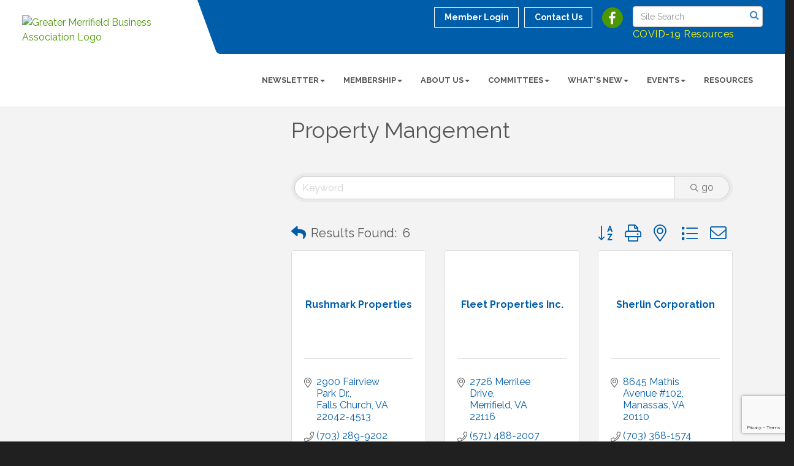

--- FILE ---
content_type: text/html; charset=utf-8
request_url: https://www.google.com/recaptcha/enterprise/anchor?ar=1&k=6LfI_T8rAAAAAMkWHrLP_GfSf3tLy9tKa839wcWa&co=aHR0cHM6Ly93d3cuZ3JlYXRlcm1lcnJpZmllbGQub3JnOjQ0Mw..&hl=en&v=PoyoqOPhxBO7pBk68S4YbpHZ&size=invisible&anchor-ms=20000&execute-ms=30000&cb=v36zgyt755yw
body_size: 48763
content:
<!DOCTYPE HTML><html dir="ltr" lang="en"><head><meta http-equiv="Content-Type" content="text/html; charset=UTF-8">
<meta http-equiv="X-UA-Compatible" content="IE=edge">
<title>reCAPTCHA</title>
<style type="text/css">
/* cyrillic-ext */
@font-face {
  font-family: 'Roboto';
  font-style: normal;
  font-weight: 400;
  font-stretch: 100%;
  src: url(//fonts.gstatic.com/s/roboto/v48/KFO7CnqEu92Fr1ME7kSn66aGLdTylUAMa3GUBHMdazTgWw.woff2) format('woff2');
  unicode-range: U+0460-052F, U+1C80-1C8A, U+20B4, U+2DE0-2DFF, U+A640-A69F, U+FE2E-FE2F;
}
/* cyrillic */
@font-face {
  font-family: 'Roboto';
  font-style: normal;
  font-weight: 400;
  font-stretch: 100%;
  src: url(//fonts.gstatic.com/s/roboto/v48/KFO7CnqEu92Fr1ME7kSn66aGLdTylUAMa3iUBHMdazTgWw.woff2) format('woff2');
  unicode-range: U+0301, U+0400-045F, U+0490-0491, U+04B0-04B1, U+2116;
}
/* greek-ext */
@font-face {
  font-family: 'Roboto';
  font-style: normal;
  font-weight: 400;
  font-stretch: 100%;
  src: url(//fonts.gstatic.com/s/roboto/v48/KFO7CnqEu92Fr1ME7kSn66aGLdTylUAMa3CUBHMdazTgWw.woff2) format('woff2');
  unicode-range: U+1F00-1FFF;
}
/* greek */
@font-face {
  font-family: 'Roboto';
  font-style: normal;
  font-weight: 400;
  font-stretch: 100%;
  src: url(//fonts.gstatic.com/s/roboto/v48/KFO7CnqEu92Fr1ME7kSn66aGLdTylUAMa3-UBHMdazTgWw.woff2) format('woff2');
  unicode-range: U+0370-0377, U+037A-037F, U+0384-038A, U+038C, U+038E-03A1, U+03A3-03FF;
}
/* math */
@font-face {
  font-family: 'Roboto';
  font-style: normal;
  font-weight: 400;
  font-stretch: 100%;
  src: url(//fonts.gstatic.com/s/roboto/v48/KFO7CnqEu92Fr1ME7kSn66aGLdTylUAMawCUBHMdazTgWw.woff2) format('woff2');
  unicode-range: U+0302-0303, U+0305, U+0307-0308, U+0310, U+0312, U+0315, U+031A, U+0326-0327, U+032C, U+032F-0330, U+0332-0333, U+0338, U+033A, U+0346, U+034D, U+0391-03A1, U+03A3-03A9, U+03B1-03C9, U+03D1, U+03D5-03D6, U+03F0-03F1, U+03F4-03F5, U+2016-2017, U+2034-2038, U+203C, U+2040, U+2043, U+2047, U+2050, U+2057, U+205F, U+2070-2071, U+2074-208E, U+2090-209C, U+20D0-20DC, U+20E1, U+20E5-20EF, U+2100-2112, U+2114-2115, U+2117-2121, U+2123-214F, U+2190, U+2192, U+2194-21AE, U+21B0-21E5, U+21F1-21F2, U+21F4-2211, U+2213-2214, U+2216-22FF, U+2308-230B, U+2310, U+2319, U+231C-2321, U+2336-237A, U+237C, U+2395, U+239B-23B7, U+23D0, U+23DC-23E1, U+2474-2475, U+25AF, U+25B3, U+25B7, U+25BD, U+25C1, U+25CA, U+25CC, U+25FB, U+266D-266F, U+27C0-27FF, U+2900-2AFF, U+2B0E-2B11, U+2B30-2B4C, U+2BFE, U+3030, U+FF5B, U+FF5D, U+1D400-1D7FF, U+1EE00-1EEFF;
}
/* symbols */
@font-face {
  font-family: 'Roboto';
  font-style: normal;
  font-weight: 400;
  font-stretch: 100%;
  src: url(//fonts.gstatic.com/s/roboto/v48/KFO7CnqEu92Fr1ME7kSn66aGLdTylUAMaxKUBHMdazTgWw.woff2) format('woff2');
  unicode-range: U+0001-000C, U+000E-001F, U+007F-009F, U+20DD-20E0, U+20E2-20E4, U+2150-218F, U+2190, U+2192, U+2194-2199, U+21AF, U+21E6-21F0, U+21F3, U+2218-2219, U+2299, U+22C4-22C6, U+2300-243F, U+2440-244A, U+2460-24FF, U+25A0-27BF, U+2800-28FF, U+2921-2922, U+2981, U+29BF, U+29EB, U+2B00-2BFF, U+4DC0-4DFF, U+FFF9-FFFB, U+10140-1018E, U+10190-1019C, U+101A0, U+101D0-101FD, U+102E0-102FB, U+10E60-10E7E, U+1D2C0-1D2D3, U+1D2E0-1D37F, U+1F000-1F0FF, U+1F100-1F1AD, U+1F1E6-1F1FF, U+1F30D-1F30F, U+1F315, U+1F31C, U+1F31E, U+1F320-1F32C, U+1F336, U+1F378, U+1F37D, U+1F382, U+1F393-1F39F, U+1F3A7-1F3A8, U+1F3AC-1F3AF, U+1F3C2, U+1F3C4-1F3C6, U+1F3CA-1F3CE, U+1F3D4-1F3E0, U+1F3ED, U+1F3F1-1F3F3, U+1F3F5-1F3F7, U+1F408, U+1F415, U+1F41F, U+1F426, U+1F43F, U+1F441-1F442, U+1F444, U+1F446-1F449, U+1F44C-1F44E, U+1F453, U+1F46A, U+1F47D, U+1F4A3, U+1F4B0, U+1F4B3, U+1F4B9, U+1F4BB, U+1F4BF, U+1F4C8-1F4CB, U+1F4D6, U+1F4DA, U+1F4DF, U+1F4E3-1F4E6, U+1F4EA-1F4ED, U+1F4F7, U+1F4F9-1F4FB, U+1F4FD-1F4FE, U+1F503, U+1F507-1F50B, U+1F50D, U+1F512-1F513, U+1F53E-1F54A, U+1F54F-1F5FA, U+1F610, U+1F650-1F67F, U+1F687, U+1F68D, U+1F691, U+1F694, U+1F698, U+1F6AD, U+1F6B2, U+1F6B9-1F6BA, U+1F6BC, U+1F6C6-1F6CF, U+1F6D3-1F6D7, U+1F6E0-1F6EA, U+1F6F0-1F6F3, U+1F6F7-1F6FC, U+1F700-1F7FF, U+1F800-1F80B, U+1F810-1F847, U+1F850-1F859, U+1F860-1F887, U+1F890-1F8AD, U+1F8B0-1F8BB, U+1F8C0-1F8C1, U+1F900-1F90B, U+1F93B, U+1F946, U+1F984, U+1F996, U+1F9E9, U+1FA00-1FA6F, U+1FA70-1FA7C, U+1FA80-1FA89, U+1FA8F-1FAC6, U+1FACE-1FADC, U+1FADF-1FAE9, U+1FAF0-1FAF8, U+1FB00-1FBFF;
}
/* vietnamese */
@font-face {
  font-family: 'Roboto';
  font-style: normal;
  font-weight: 400;
  font-stretch: 100%;
  src: url(//fonts.gstatic.com/s/roboto/v48/KFO7CnqEu92Fr1ME7kSn66aGLdTylUAMa3OUBHMdazTgWw.woff2) format('woff2');
  unicode-range: U+0102-0103, U+0110-0111, U+0128-0129, U+0168-0169, U+01A0-01A1, U+01AF-01B0, U+0300-0301, U+0303-0304, U+0308-0309, U+0323, U+0329, U+1EA0-1EF9, U+20AB;
}
/* latin-ext */
@font-face {
  font-family: 'Roboto';
  font-style: normal;
  font-weight: 400;
  font-stretch: 100%;
  src: url(//fonts.gstatic.com/s/roboto/v48/KFO7CnqEu92Fr1ME7kSn66aGLdTylUAMa3KUBHMdazTgWw.woff2) format('woff2');
  unicode-range: U+0100-02BA, U+02BD-02C5, U+02C7-02CC, U+02CE-02D7, U+02DD-02FF, U+0304, U+0308, U+0329, U+1D00-1DBF, U+1E00-1E9F, U+1EF2-1EFF, U+2020, U+20A0-20AB, U+20AD-20C0, U+2113, U+2C60-2C7F, U+A720-A7FF;
}
/* latin */
@font-face {
  font-family: 'Roboto';
  font-style: normal;
  font-weight: 400;
  font-stretch: 100%;
  src: url(//fonts.gstatic.com/s/roboto/v48/KFO7CnqEu92Fr1ME7kSn66aGLdTylUAMa3yUBHMdazQ.woff2) format('woff2');
  unicode-range: U+0000-00FF, U+0131, U+0152-0153, U+02BB-02BC, U+02C6, U+02DA, U+02DC, U+0304, U+0308, U+0329, U+2000-206F, U+20AC, U+2122, U+2191, U+2193, U+2212, U+2215, U+FEFF, U+FFFD;
}
/* cyrillic-ext */
@font-face {
  font-family: 'Roboto';
  font-style: normal;
  font-weight: 500;
  font-stretch: 100%;
  src: url(//fonts.gstatic.com/s/roboto/v48/KFO7CnqEu92Fr1ME7kSn66aGLdTylUAMa3GUBHMdazTgWw.woff2) format('woff2');
  unicode-range: U+0460-052F, U+1C80-1C8A, U+20B4, U+2DE0-2DFF, U+A640-A69F, U+FE2E-FE2F;
}
/* cyrillic */
@font-face {
  font-family: 'Roboto';
  font-style: normal;
  font-weight: 500;
  font-stretch: 100%;
  src: url(//fonts.gstatic.com/s/roboto/v48/KFO7CnqEu92Fr1ME7kSn66aGLdTylUAMa3iUBHMdazTgWw.woff2) format('woff2');
  unicode-range: U+0301, U+0400-045F, U+0490-0491, U+04B0-04B1, U+2116;
}
/* greek-ext */
@font-face {
  font-family: 'Roboto';
  font-style: normal;
  font-weight: 500;
  font-stretch: 100%;
  src: url(//fonts.gstatic.com/s/roboto/v48/KFO7CnqEu92Fr1ME7kSn66aGLdTylUAMa3CUBHMdazTgWw.woff2) format('woff2');
  unicode-range: U+1F00-1FFF;
}
/* greek */
@font-face {
  font-family: 'Roboto';
  font-style: normal;
  font-weight: 500;
  font-stretch: 100%;
  src: url(//fonts.gstatic.com/s/roboto/v48/KFO7CnqEu92Fr1ME7kSn66aGLdTylUAMa3-UBHMdazTgWw.woff2) format('woff2');
  unicode-range: U+0370-0377, U+037A-037F, U+0384-038A, U+038C, U+038E-03A1, U+03A3-03FF;
}
/* math */
@font-face {
  font-family: 'Roboto';
  font-style: normal;
  font-weight: 500;
  font-stretch: 100%;
  src: url(//fonts.gstatic.com/s/roboto/v48/KFO7CnqEu92Fr1ME7kSn66aGLdTylUAMawCUBHMdazTgWw.woff2) format('woff2');
  unicode-range: U+0302-0303, U+0305, U+0307-0308, U+0310, U+0312, U+0315, U+031A, U+0326-0327, U+032C, U+032F-0330, U+0332-0333, U+0338, U+033A, U+0346, U+034D, U+0391-03A1, U+03A3-03A9, U+03B1-03C9, U+03D1, U+03D5-03D6, U+03F0-03F1, U+03F4-03F5, U+2016-2017, U+2034-2038, U+203C, U+2040, U+2043, U+2047, U+2050, U+2057, U+205F, U+2070-2071, U+2074-208E, U+2090-209C, U+20D0-20DC, U+20E1, U+20E5-20EF, U+2100-2112, U+2114-2115, U+2117-2121, U+2123-214F, U+2190, U+2192, U+2194-21AE, U+21B0-21E5, U+21F1-21F2, U+21F4-2211, U+2213-2214, U+2216-22FF, U+2308-230B, U+2310, U+2319, U+231C-2321, U+2336-237A, U+237C, U+2395, U+239B-23B7, U+23D0, U+23DC-23E1, U+2474-2475, U+25AF, U+25B3, U+25B7, U+25BD, U+25C1, U+25CA, U+25CC, U+25FB, U+266D-266F, U+27C0-27FF, U+2900-2AFF, U+2B0E-2B11, U+2B30-2B4C, U+2BFE, U+3030, U+FF5B, U+FF5D, U+1D400-1D7FF, U+1EE00-1EEFF;
}
/* symbols */
@font-face {
  font-family: 'Roboto';
  font-style: normal;
  font-weight: 500;
  font-stretch: 100%;
  src: url(//fonts.gstatic.com/s/roboto/v48/KFO7CnqEu92Fr1ME7kSn66aGLdTylUAMaxKUBHMdazTgWw.woff2) format('woff2');
  unicode-range: U+0001-000C, U+000E-001F, U+007F-009F, U+20DD-20E0, U+20E2-20E4, U+2150-218F, U+2190, U+2192, U+2194-2199, U+21AF, U+21E6-21F0, U+21F3, U+2218-2219, U+2299, U+22C4-22C6, U+2300-243F, U+2440-244A, U+2460-24FF, U+25A0-27BF, U+2800-28FF, U+2921-2922, U+2981, U+29BF, U+29EB, U+2B00-2BFF, U+4DC0-4DFF, U+FFF9-FFFB, U+10140-1018E, U+10190-1019C, U+101A0, U+101D0-101FD, U+102E0-102FB, U+10E60-10E7E, U+1D2C0-1D2D3, U+1D2E0-1D37F, U+1F000-1F0FF, U+1F100-1F1AD, U+1F1E6-1F1FF, U+1F30D-1F30F, U+1F315, U+1F31C, U+1F31E, U+1F320-1F32C, U+1F336, U+1F378, U+1F37D, U+1F382, U+1F393-1F39F, U+1F3A7-1F3A8, U+1F3AC-1F3AF, U+1F3C2, U+1F3C4-1F3C6, U+1F3CA-1F3CE, U+1F3D4-1F3E0, U+1F3ED, U+1F3F1-1F3F3, U+1F3F5-1F3F7, U+1F408, U+1F415, U+1F41F, U+1F426, U+1F43F, U+1F441-1F442, U+1F444, U+1F446-1F449, U+1F44C-1F44E, U+1F453, U+1F46A, U+1F47D, U+1F4A3, U+1F4B0, U+1F4B3, U+1F4B9, U+1F4BB, U+1F4BF, U+1F4C8-1F4CB, U+1F4D6, U+1F4DA, U+1F4DF, U+1F4E3-1F4E6, U+1F4EA-1F4ED, U+1F4F7, U+1F4F9-1F4FB, U+1F4FD-1F4FE, U+1F503, U+1F507-1F50B, U+1F50D, U+1F512-1F513, U+1F53E-1F54A, U+1F54F-1F5FA, U+1F610, U+1F650-1F67F, U+1F687, U+1F68D, U+1F691, U+1F694, U+1F698, U+1F6AD, U+1F6B2, U+1F6B9-1F6BA, U+1F6BC, U+1F6C6-1F6CF, U+1F6D3-1F6D7, U+1F6E0-1F6EA, U+1F6F0-1F6F3, U+1F6F7-1F6FC, U+1F700-1F7FF, U+1F800-1F80B, U+1F810-1F847, U+1F850-1F859, U+1F860-1F887, U+1F890-1F8AD, U+1F8B0-1F8BB, U+1F8C0-1F8C1, U+1F900-1F90B, U+1F93B, U+1F946, U+1F984, U+1F996, U+1F9E9, U+1FA00-1FA6F, U+1FA70-1FA7C, U+1FA80-1FA89, U+1FA8F-1FAC6, U+1FACE-1FADC, U+1FADF-1FAE9, U+1FAF0-1FAF8, U+1FB00-1FBFF;
}
/* vietnamese */
@font-face {
  font-family: 'Roboto';
  font-style: normal;
  font-weight: 500;
  font-stretch: 100%;
  src: url(//fonts.gstatic.com/s/roboto/v48/KFO7CnqEu92Fr1ME7kSn66aGLdTylUAMa3OUBHMdazTgWw.woff2) format('woff2');
  unicode-range: U+0102-0103, U+0110-0111, U+0128-0129, U+0168-0169, U+01A0-01A1, U+01AF-01B0, U+0300-0301, U+0303-0304, U+0308-0309, U+0323, U+0329, U+1EA0-1EF9, U+20AB;
}
/* latin-ext */
@font-face {
  font-family: 'Roboto';
  font-style: normal;
  font-weight: 500;
  font-stretch: 100%;
  src: url(//fonts.gstatic.com/s/roboto/v48/KFO7CnqEu92Fr1ME7kSn66aGLdTylUAMa3KUBHMdazTgWw.woff2) format('woff2');
  unicode-range: U+0100-02BA, U+02BD-02C5, U+02C7-02CC, U+02CE-02D7, U+02DD-02FF, U+0304, U+0308, U+0329, U+1D00-1DBF, U+1E00-1E9F, U+1EF2-1EFF, U+2020, U+20A0-20AB, U+20AD-20C0, U+2113, U+2C60-2C7F, U+A720-A7FF;
}
/* latin */
@font-face {
  font-family: 'Roboto';
  font-style: normal;
  font-weight: 500;
  font-stretch: 100%;
  src: url(//fonts.gstatic.com/s/roboto/v48/KFO7CnqEu92Fr1ME7kSn66aGLdTylUAMa3yUBHMdazQ.woff2) format('woff2');
  unicode-range: U+0000-00FF, U+0131, U+0152-0153, U+02BB-02BC, U+02C6, U+02DA, U+02DC, U+0304, U+0308, U+0329, U+2000-206F, U+20AC, U+2122, U+2191, U+2193, U+2212, U+2215, U+FEFF, U+FFFD;
}
/* cyrillic-ext */
@font-face {
  font-family: 'Roboto';
  font-style: normal;
  font-weight: 900;
  font-stretch: 100%;
  src: url(//fonts.gstatic.com/s/roboto/v48/KFO7CnqEu92Fr1ME7kSn66aGLdTylUAMa3GUBHMdazTgWw.woff2) format('woff2');
  unicode-range: U+0460-052F, U+1C80-1C8A, U+20B4, U+2DE0-2DFF, U+A640-A69F, U+FE2E-FE2F;
}
/* cyrillic */
@font-face {
  font-family: 'Roboto';
  font-style: normal;
  font-weight: 900;
  font-stretch: 100%;
  src: url(//fonts.gstatic.com/s/roboto/v48/KFO7CnqEu92Fr1ME7kSn66aGLdTylUAMa3iUBHMdazTgWw.woff2) format('woff2');
  unicode-range: U+0301, U+0400-045F, U+0490-0491, U+04B0-04B1, U+2116;
}
/* greek-ext */
@font-face {
  font-family: 'Roboto';
  font-style: normal;
  font-weight: 900;
  font-stretch: 100%;
  src: url(//fonts.gstatic.com/s/roboto/v48/KFO7CnqEu92Fr1ME7kSn66aGLdTylUAMa3CUBHMdazTgWw.woff2) format('woff2');
  unicode-range: U+1F00-1FFF;
}
/* greek */
@font-face {
  font-family: 'Roboto';
  font-style: normal;
  font-weight: 900;
  font-stretch: 100%;
  src: url(//fonts.gstatic.com/s/roboto/v48/KFO7CnqEu92Fr1ME7kSn66aGLdTylUAMa3-UBHMdazTgWw.woff2) format('woff2');
  unicode-range: U+0370-0377, U+037A-037F, U+0384-038A, U+038C, U+038E-03A1, U+03A3-03FF;
}
/* math */
@font-face {
  font-family: 'Roboto';
  font-style: normal;
  font-weight: 900;
  font-stretch: 100%;
  src: url(//fonts.gstatic.com/s/roboto/v48/KFO7CnqEu92Fr1ME7kSn66aGLdTylUAMawCUBHMdazTgWw.woff2) format('woff2');
  unicode-range: U+0302-0303, U+0305, U+0307-0308, U+0310, U+0312, U+0315, U+031A, U+0326-0327, U+032C, U+032F-0330, U+0332-0333, U+0338, U+033A, U+0346, U+034D, U+0391-03A1, U+03A3-03A9, U+03B1-03C9, U+03D1, U+03D5-03D6, U+03F0-03F1, U+03F4-03F5, U+2016-2017, U+2034-2038, U+203C, U+2040, U+2043, U+2047, U+2050, U+2057, U+205F, U+2070-2071, U+2074-208E, U+2090-209C, U+20D0-20DC, U+20E1, U+20E5-20EF, U+2100-2112, U+2114-2115, U+2117-2121, U+2123-214F, U+2190, U+2192, U+2194-21AE, U+21B0-21E5, U+21F1-21F2, U+21F4-2211, U+2213-2214, U+2216-22FF, U+2308-230B, U+2310, U+2319, U+231C-2321, U+2336-237A, U+237C, U+2395, U+239B-23B7, U+23D0, U+23DC-23E1, U+2474-2475, U+25AF, U+25B3, U+25B7, U+25BD, U+25C1, U+25CA, U+25CC, U+25FB, U+266D-266F, U+27C0-27FF, U+2900-2AFF, U+2B0E-2B11, U+2B30-2B4C, U+2BFE, U+3030, U+FF5B, U+FF5D, U+1D400-1D7FF, U+1EE00-1EEFF;
}
/* symbols */
@font-face {
  font-family: 'Roboto';
  font-style: normal;
  font-weight: 900;
  font-stretch: 100%;
  src: url(//fonts.gstatic.com/s/roboto/v48/KFO7CnqEu92Fr1ME7kSn66aGLdTylUAMaxKUBHMdazTgWw.woff2) format('woff2');
  unicode-range: U+0001-000C, U+000E-001F, U+007F-009F, U+20DD-20E0, U+20E2-20E4, U+2150-218F, U+2190, U+2192, U+2194-2199, U+21AF, U+21E6-21F0, U+21F3, U+2218-2219, U+2299, U+22C4-22C6, U+2300-243F, U+2440-244A, U+2460-24FF, U+25A0-27BF, U+2800-28FF, U+2921-2922, U+2981, U+29BF, U+29EB, U+2B00-2BFF, U+4DC0-4DFF, U+FFF9-FFFB, U+10140-1018E, U+10190-1019C, U+101A0, U+101D0-101FD, U+102E0-102FB, U+10E60-10E7E, U+1D2C0-1D2D3, U+1D2E0-1D37F, U+1F000-1F0FF, U+1F100-1F1AD, U+1F1E6-1F1FF, U+1F30D-1F30F, U+1F315, U+1F31C, U+1F31E, U+1F320-1F32C, U+1F336, U+1F378, U+1F37D, U+1F382, U+1F393-1F39F, U+1F3A7-1F3A8, U+1F3AC-1F3AF, U+1F3C2, U+1F3C4-1F3C6, U+1F3CA-1F3CE, U+1F3D4-1F3E0, U+1F3ED, U+1F3F1-1F3F3, U+1F3F5-1F3F7, U+1F408, U+1F415, U+1F41F, U+1F426, U+1F43F, U+1F441-1F442, U+1F444, U+1F446-1F449, U+1F44C-1F44E, U+1F453, U+1F46A, U+1F47D, U+1F4A3, U+1F4B0, U+1F4B3, U+1F4B9, U+1F4BB, U+1F4BF, U+1F4C8-1F4CB, U+1F4D6, U+1F4DA, U+1F4DF, U+1F4E3-1F4E6, U+1F4EA-1F4ED, U+1F4F7, U+1F4F9-1F4FB, U+1F4FD-1F4FE, U+1F503, U+1F507-1F50B, U+1F50D, U+1F512-1F513, U+1F53E-1F54A, U+1F54F-1F5FA, U+1F610, U+1F650-1F67F, U+1F687, U+1F68D, U+1F691, U+1F694, U+1F698, U+1F6AD, U+1F6B2, U+1F6B9-1F6BA, U+1F6BC, U+1F6C6-1F6CF, U+1F6D3-1F6D7, U+1F6E0-1F6EA, U+1F6F0-1F6F3, U+1F6F7-1F6FC, U+1F700-1F7FF, U+1F800-1F80B, U+1F810-1F847, U+1F850-1F859, U+1F860-1F887, U+1F890-1F8AD, U+1F8B0-1F8BB, U+1F8C0-1F8C1, U+1F900-1F90B, U+1F93B, U+1F946, U+1F984, U+1F996, U+1F9E9, U+1FA00-1FA6F, U+1FA70-1FA7C, U+1FA80-1FA89, U+1FA8F-1FAC6, U+1FACE-1FADC, U+1FADF-1FAE9, U+1FAF0-1FAF8, U+1FB00-1FBFF;
}
/* vietnamese */
@font-face {
  font-family: 'Roboto';
  font-style: normal;
  font-weight: 900;
  font-stretch: 100%;
  src: url(//fonts.gstatic.com/s/roboto/v48/KFO7CnqEu92Fr1ME7kSn66aGLdTylUAMa3OUBHMdazTgWw.woff2) format('woff2');
  unicode-range: U+0102-0103, U+0110-0111, U+0128-0129, U+0168-0169, U+01A0-01A1, U+01AF-01B0, U+0300-0301, U+0303-0304, U+0308-0309, U+0323, U+0329, U+1EA0-1EF9, U+20AB;
}
/* latin-ext */
@font-face {
  font-family: 'Roboto';
  font-style: normal;
  font-weight: 900;
  font-stretch: 100%;
  src: url(//fonts.gstatic.com/s/roboto/v48/KFO7CnqEu92Fr1ME7kSn66aGLdTylUAMa3KUBHMdazTgWw.woff2) format('woff2');
  unicode-range: U+0100-02BA, U+02BD-02C5, U+02C7-02CC, U+02CE-02D7, U+02DD-02FF, U+0304, U+0308, U+0329, U+1D00-1DBF, U+1E00-1E9F, U+1EF2-1EFF, U+2020, U+20A0-20AB, U+20AD-20C0, U+2113, U+2C60-2C7F, U+A720-A7FF;
}
/* latin */
@font-face {
  font-family: 'Roboto';
  font-style: normal;
  font-weight: 900;
  font-stretch: 100%;
  src: url(//fonts.gstatic.com/s/roboto/v48/KFO7CnqEu92Fr1ME7kSn66aGLdTylUAMa3yUBHMdazQ.woff2) format('woff2');
  unicode-range: U+0000-00FF, U+0131, U+0152-0153, U+02BB-02BC, U+02C6, U+02DA, U+02DC, U+0304, U+0308, U+0329, U+2000-206F, U+20AC, U+2122, U+2191, U+2193, U+2212, U+2215, U+FEFF, U+FFFD;
}

</style>
<link rel="stylesheet" type="text/css" href="https://www.gstatic.com/recaptcha/releases/PoyoqOPhxBO7pBk68S4YbpHZ/styles__ltr.css">
<script nonce="u8VeWYnl21hggzLQQF0G5Q" type="text/javascript">window['__recaptcha_api'] = 'https://www.google.com/recaptcha/enterprise/';</script>
<script type="text/javascript" src="https://www.gstatic.com/recaptcha/releases/PoyoqOPhxBO7pBk68S4YbpHZ/recaptcha__en.js" nonce="u8VeWYnl21hggzLQQF0G5Q">
      
    </script></head>
<body><div id="rc-anchor-alert" class="rc-anchor-alert"></div>
<input type="hidden" id="recaptcha-token" value="[base64]">
<script type="text/javascript" nonce="u8VeWYnl21hggzLQQF0G5Q">
      recaptcha.anchor.Main.init("[\x22ainput\x22,[\x22bgdata\x22,\x22\x22,\[base64]/[base64]/MjU1Ong/[base64]/[base64]/[base64]/[base64]/[base64]/[base64]/[base64]/[base64]/[base64]/[base64]/[base64]/[base64]/[base64]/[base64]/[base64]\\u003d\x22,\[base64]\\u003d\x22,\x22w5AlEcOwL8ObZ8K/[base64]/w6DDosOJw5HCmVLDswXDucOkcMKdEhdmR0LDvg/Dl8KqOWdeRSBIL1zCgSt5QXkSw5fChsK5PsKeIjEJw6zDiUDDhwTCrcO0w7XCnykqdsOkwpAjSMKdSh3CmF7ClcKrwrhzwoDDuGnCqsKLVFMPw7XDvMO4b8OsIMO+wpLDrGfCqWAOUVzCrcOLwqrDo8KmJ2TDicOrwrPCg1pQd2vCrsOvFsKuPWfDlMOEHMOBEF/DlMONJsKdfwPDisKhL8OTw5YEw61WwofCk8OyF8Kcw7s4w5puWlHCusONRMKdwqDCucOywp1tw6/CtcO/dWQHwoPDicODwpFNw5nDicK9w5sRwoTCjWTDsnJGKBdjw5EGwr/CpF/[base64]/CmEZiw4TDpxHCgsKTFsKFw4FOHkMNKDtNwql4ZALDqcKNOcOmecKodsKkwpbDhcOYeFtTChHCgsOmUX/CiX/DnwAXw4JbCMOfwrFHw4rCjlRxw7HDlsK6wrZUAsKuwpnCk3XDrMK9w7Z+FjQFwobCocO6wrPClAI3WVQuKWPCk8K2wrHCqMO3wqdKw7Iaw4TChMOJw4Zsd0/[base64]/YMOZw7wYFsOjwocHNx3DtMK5d8Omw7vDosO6wrHCghHDvMOhw4B6AMO0fsO8ZCzCpTLCssKwOVTDvcOYZMKQBV/Dk8KIEC8Hw6XDpsK5HMOwF27CmnzDs8KawprDpHclZy0vwpI6wosDw77CmGjDhcK+wr/DoyoOUD9PwroKJCIUW2vCvcO7OMKQCRVTIhPDpMK6EmXDkMKqcW7DisO7ecOOwrsnwrQveC3CjsK0wqfClsOEw6/DiMOxw6zCuMOOwo3DhcOHDMOxWzjDuFrDhcOlb8Oawp47CjdRHwDDuww8K1DCgR0Lw5MUSHpsCMKiwrHDrsOOwoDCvHfDpFvChnVeacOjQ8Kaw5h/PWfCoX1/w51vw5PCjCJYwpPCvBjDp0ofaxnDhxjDuiVWw5Y1U8KrFMK2PlbDlMOWwqnCq8K0wpHDucO6P8KZT8O1wqdEwrDDq8KWwpYtwr/DoMKIDn7CpAwHwrnDpzjCh0XCssKGwpYcwojCukHCugt2G8Oyw6zCrsO8Ah7CmsOywpMrw7vCuxfCrMOcV8OdwojCg8KvwoIKIcKXEMOgw4/[base64]/w6vDhBDDqxNsw7o2w4zDmDkdwp0kw6HDiQvCsykJDmFdeR93wpLClcOeL8KtXj02Z8K9wqPCh8OOw4vCnsOmwpAlLyHDnmMiw54PXsOOwpHDnG/DjMK5w6Qrw5DCj8KtczrCtcKvw4zDrGckGUrCi8OjwplmBXtiecOSw5bDjcOWGHkWwpzCssO/w77CrcKrwp43K8O6esO8w78iw7bDvDlSE3sxGsOlGHnCmsO9T1N8w4XCk8KBw71wKzPCvQ7CucOXHMOgUSPCmT9Qw6YFNUfDosO/csKxMW5TaMK5EkduwoAZw7HCp8OxTDjCpnJqw4XDosOhwqwtwo/[base64]/DkDlGDMOOw4bCujpoTHDDhgPCpsKywqs9wqQ9LRJXZMKCwpdlw4dww49SKwsRRsK1wpN3w4PDosORF8OsdXxTVMOwYU4nIm3DhMODFsKWB8OLRMOewr/CmsOXw7cow6Esw73DjExOaWZawrbDlcKHwpZ1w70xeCsxw7fDmx3DqMOgRF/[base64]/[base64]/DtMOGNxlCdcK7RMKiw75gw7XDmMO6w7FOGAkTPFpdPsOmQMOqU8OlFz/DkAfDg3LDrQAPGhZ8wqhEFifDmlsqc8OXwpcKNcKqw7Bgw6g2w53CicOkwp7Dlx/ClFbDrhMow44pwoDCvsOlw4XDoRE/wo/DiknCtcKIw6YEw7jCmGPDrk1rcnFaGgjCmsKJw6pSwqnChDHDv8OdwpkRw43Di8OMFsKZNMOyMjrClQoxw6jCtcO7wpDDhcO0QsKpJSQ/wpBzAnTDmsOswqxqw7/DqnDDsEfDkcOPZMOJwoUYw7R0cE7Cj2PCm1QUaUTDr3nDsMKARGvDrWkhw4TDhsOvwqfDjVVMwr1tJFHCqRN1w6jDisOXOsO+WjMTVxrDpTnCusK6wqPCkMOvw47DmMOJwo4nw7LCgsOAATwGw44SwqfCtX7ClcOqw5gtG8Ojw6NqVsKWw499wrMTIF/CvsKXW8OaCsOtwrnCrcKJwohKYyICw6jDpDkbZljDn8OwAhFhwo3DvMK/wrY5EcOrKj5xHsKdXsONwpbClcKJLMKhwq3Di8KSQ8KgPcOyQQNdw4QIZ3o9XcORZXA1dEbCn8O9w6VKXTt3NcKOw73CnQ4BfUN6XMKPwoLDnMOowrLDssKWJMOEw5bDr8KtXljChsO/w6rDhsO1wpJcIMOAwqDCqDLDhDHCvcKHw6LChGTCtGsIJBtJwqsQcsO1OMObwp5Lw4wyw6rDnMOWwr50wrPDpEwaw60PacKGGh3DiQpawrdcwo95bzLDok4WwqwMSMOgwogeGMO9wqsUwrt3SMKBDyswesK6MMO5J0A2w60iVz/DrcKMVsKPw6HDs1/DrDLDksOCw7LDqARNb8Onw43CrMOeXsOSw6lbwqDDsMOZaMK5asO7w6LDncOeKGw4w7x4FMKiG8O2w47DucKgGBZLVsKGTcOSw6cwwpjDicOQBsKkUMK2B0fDkMKYw7Z+f8KLMRgzFsOgw4l0wqguUcOAPcOIwqBcwrEww7bDucOceTLDoMOGwrMtKQrCmsOeFsO/UXDCqFDCtMOAX3R5JMKIMcK6IGQuWsO7PMOCWcKYC8ObByYBBgENXMONDB4fOWTDvWk2wphwd1pjX8KvHlPCsQgAw41twr4Cb05Kwp3DgsOqczMrwr1Nwoh2w4DDtGTDu1nDmMOfXV/CkjjCvsOSG8O/wpMqbcK1XxbDm8KYw73DqmnDs3HDk2pLw7nCtETDqMOqQMOVSBxuEW3CrMKSwph7wrBAw5tKw57DmsKkacKwVsKAwrBUWSVyd8KhY1w4w7AFM2gpwp0PwopEVR0SIQNLwp3DkiTDmF7DicOowp4bw6vCvTDDisK+S1bDnWZwwr7CrBl9YS/DqzxTw7rDnm0hwofCl8Oaw6fDkCXCqRHCr1pfOxwyw5/[base64]/wpHDqyDCpsOVDD/DqE/[base64]/CiihUVsOCw5rDh8OCwoMEwq3Cv1XDisO4ScK9DAA5cWbClMOjw5jDsMKMworCrCTCh144wr8jdMKZwpnDjzLCisKxZsKEWSfDrcOTX1h0wpzDk8KsX2HCsj0Sw7DDmXsIDVNmAG1mwqdoQj5cw5LChQtKRULDgE3CtMOawo9Ew4/Do8OPMsOzwoALwovClTBqwqXDjGvCqRA/w6lWw4NSPsK+NcOfR8Kbw4h/[base64]/DqcOFTz8zwqY5wpTCusKNQ1gxGcOmwqMadMK/GXpww4rDvcKYwrxHV8Oye8Kuwqwuwq9ZbcO4w4kTwpbCgsOaOBnCrMOnw654wpQlw6vCncK9bnNlHsOfIcO1F2nDhzHDlMKcwoQfwoxDwrLCkE4oSFLCsMOuworDncK7w7nChTcpFmgmw4htw47CuFpXL0DCqnXDm8Omw5/DjBLClMO1BUrDicKnSTvDmMO9w4UpQcONw7rCkHDCosOPIsKjJ8OywoPDtBTCisKyfsKOwq3Dlg4Mw6tzaMOywq3Ds3wdwrc+wr/CoETDoQIPw4zCpknDnQocIMOzZzHCuyhbP8KDTFcSGMOdDsOBdlTCvyvDg8KAT0prwqpqwrNERMOjw6nCksOeFFnCpsOLwrURw7AtwqV+cDzCkMOUwp4zwpLDrwDChzPCuMO/JcO7UCN5fT1Tw6nDnUMaw6vDicKnwrXDgxFNGGnCvMOIBcKQwoh5W3snaMK0LMOVMSZ5DXnDvMO8SWh+wogbwrokHMK+wo/[base64]/[base64]/[base64]/Dg2sdw69MW8KVw6bDjMOtV8Oqw7Rbw7fCnl4vQAwMPXczYXzCucOPw65cW3XDs8OpahnCkCp2w7LDtcKEw4TClsK5fB8hATVbbFcsSwvDqMOMAVcew4/DmlbDh8OKJyNPw7IWw4htw4DCnMOTw6l7fwdWIcOFOnQuw6BYdcKDfzHCjsOFw6MWwpDDs8OnSsKqwpfCpBHCtD4Vw5HCp8Obw4/[base64]/Dm8K9Z3jDlMKbwq3DuMKaaRhEw65OMxNLAgTCojFGcGZ3wqvDrGM7TkBcF8Obwq3Cr8KxwqfDuWMnFyfChcKjAsKDB8OtwonCpAE6w5AzWl/Di3Quwq3CpX0DwrvDo33Cu8OBXsOBwoQbw6d5wqEwwrQgwqV/w7TClxo/[base64]/Dp8KawpoFU8K9SMKrTyw+w4zDiRHCrcKtcSJNfjEeOX/DmCR7WFIswqIyTw1PZsOOwrZyworClsOOwoHDgcOAXn8XwozCtsKCTEA5wo7DhnEZacOTCXR+ZxXDt8OYw5XCisORVcKrAEI9woMEUh/[base64]/DsQAHJMK4w7wewrrCpTXDoBLDgcKFwrh4N292V8OwbCDCmsOPKFjDk8OHw79Mwrc2NMOow5ZBX8KgNXdnQcKVwoDDkD07w73CvxvCvnbCn1vCn8OBwotgwonCjhXDindMwrQpw5/Dl8OGwrhTcUjCi8OZKSNrECJRwqxGB1nCg8OsYMKzDUxOwqxGw6JJP8KYFsKKw7PDpsOfw6nDsAh/AcKEKFDCokhuHwUrwoBGe04PDsKaKzwafHYVIzxYRVkBH8OqQTsAw73CvVzDusKYwqxTw5rDhUDDlVZOJcKWw7XCuR9GA8KYbXDCocOMw5wLw57Cligowq/Cm8OWw5TDkcOnP8KUwqrDjnNEMcOOw4hZwpYdw79lMXNnP2oPacKBwrXCusO7CMOmwoPDpHZBw6vDjHVRwoQNw6Mww5d9VMO7asKxw68+csOswpUycDpswo4gNVVrw7NCfcOkwpnClBvDrcKKw6jCnm3CuX/CicOKXsKUQ8KNwocww7AyK8KPwrQrSsKywr0KwpnDtXvDn090YjnDgjofJMKHwrrDiMOBBV3ConRHwr4ew6gYwrDCkDEIfn/Dn8KUwoklwpzDvMKsw4VPdkhHwqzDmcOvwrPDn8KmwrocHcKlw7/[base64]/CvGTCqwzDl8KxwrDCnsKHwqV8wrA+b8OTf8OrGAEfwrF6wp5nHDjDl8OjDHhzwpnDkGnDrRnCj0TCkE/[base64]/wqQjw4TClmMtMMK2wqJCEMKgwo0CVWdiwq3DnsKYM8KkwonCl8K4f8KRXi7Dq8OEwphmw4TDvcK4wo7Dj8KnW8OhJykdw6AwScKPUMOXQiEgwpwzFy3CqVJQE2slwp/CpcK5wqdZwpbDqcO9UEHChH/Dv8OMH8Obw7zCqFTCkcONS8OFQMOuZ3Ijw64ERMKJBsOaMsK0w63DhyzDosKEw7k6PsOMJHPDp053w4IOGMO1KHtNbsOXw7d/dFLDumDCkUPDtAfCqUQdwpggw7PCnTjCggpWwo1uw7PDqh3Dp8OFDFfCv1LCk8O5wqXDvcKICGLDjcKiw7oCwp/DpMKvw5jDqThBMDMDw7dtw680LhbCixYow4vCrMO/CBkJGcOGwqHCrXwUwql/[base64]/[base64]/BcOFw5DCqMK4w73DoMOCQMOWRSTDpMKSPsOnbj/Cu8Kaw5okwozCh8OrwrXCnDbCtFrDqcK5fzrDsXDDgX5rwq/Cg8K2w6Q6wonDjcKLG8Kfw77DicKOwpQpf8Oyw4bCmjjDnHvCrC/DkCLCo8KwecKjwqzDusOtwpvDmsOnw7/Do0nCncOqLMKLUjLCqsK2H8OZw7tZMmtcUsOmA8Kla1Fdd1rDicKTwo7CosKpw5kgw5xfYCvDgybDh07Ds8OQwqPDllEJw5FGeR4Vw5LDgj/CoSFNCFTDjEYKw7/Cg1jCjcKCwpbCsS3DmcKow7Riw7wDwp5+wozCi8Ohw63CuBtJHBB1TEUvwpvDmsOewo/Ci8K6w67Do0HCqh8bRytIHsOICkLDgxI9w6zCosKgMcOdwrRyH8KpwoPCqsKZwqwPw4vDvcOhw4XDtcKnQsKrQTLCncK2w6nCvCPDjR3DmMKQwrLDlRRTwooyw5cXw6XDssK/[base64]/Dn8Kjw4t4KcO3DMKMey/CsgXDg3ARCiHCncOTwoI7enBXw4/DkVweVx3CnGY/NsK6Vkx4w5rCiiHDp2omw74pwqhTGCjDncK7HVslVTtAw5rDhwVtwr/DlMKldwvCisKgw5XDt2bDpGDCtcKKwpbCl8K6w5wYSsOZwpTCkkjCk1nCq1nCiTplwptJw6/Dl0fDqRMQO8KsWcKiwplkw7ZAESbCkktFw4UCXMKBMhQbwrgjwq8Iwpdhw7bDqsOMw6nDkcKewroOw5tIw4rDrsKFBxnCjMORasK0wot+FsKEbj9rw7V4w7nDlMKXAR07w7E3woDDh0dGw60LLSl3f8K6LDrDhcOGwqTDqz/[base64]/DkwE5V8Ojw6HDtMKPw5/DvjnDq0sJElIgEV9dBFnDrEbCusKXwrzCr8O9VcO1wpnDvMObTWDDkzLCk3jDlcOwCsOBwonDjMKQw4XDjsKYCRBjwqR6wpvDvhNbw6bCucKFw6M8wrxTwpnCq8OZYR7DsVHDn8OvwoA1wrMJZMKHw7vCsE7DrMO/w5vDkcO8cyPDsMOXwqDClifCsMKrdEHCpkssw4XCjMO2wp0fPMO1w73CjWddwq94w7zCgMOWa8OGLjPCjsOKYUbDmFEuwqvCrDEuwrZxw6UDRm7DinBow41Pw7c6woh4woJ/wqdlAWPCkknChsKtwpjCs8Kfw6wqw4MLwoRlwp/Ct8OpBysOw7Mnw59KwpLDnUXDrcONdcOYJkDDjSsyWcOocGt3WMKFwr/DvBbCrAo6w6Vowq/Ck8KtwpZ0X8K8w6low5MBKDwow7NwZlZdw67CrCXDncOfGMO7I8OgDU8WQgJFwovClsKpwpxZQMK+woo1w5xTw5HDu8OEUgN2NXjCs8Onw5vCg2zDu8OXZsKfI8OoeE3ChcKbYMOxGsKoWyrDpw4Cdw/[base64]/IhUjRgE1D8OiZsOow6PDrjzCpyQLwqjCq8KXw6jDhDjDmUDDjgXCjl/Con8rw4MGwqYVw5NQwp7DgCs5w6Brw7jDssOiF8KUw7AtfsKww4nDmHvCpyRcRXBeKMOaS1LChsKpw6BQcRbDkMK5A8OyBhNKwod7anEmHQcswrZdZGZ6w7kVw4B8bMOHw5JPUcO0wq3Cs20kFsK1wqbDp8KCEsO1bsOqVEvDucK/w7Qjw4VBwqlsQsOyw5p7w67Co8KAOsKAMWLCmsKpwovDh8KIXcOGQ8O6woYIwro1Ql1zwrfDscOAwoTCk2nCm8Opw6BAwprCrGbCpzBJDcOzwp3DmANZA33CvG8kRMK+I8K9DMKnFk/CpE1RwrfCqMOvFFTCuHk3Z8KzfsKYwr44THPDoz5zwojCmTp2wrTDoitEdMKRS8OGHlHCu8Ocw7nDrz7Dv2stCcOcw7LDgsOvJzXCjcKNIcKOwrMFUwPDtU0Aw7bDmW0mw4RJwqt4wq/[base64]/[base64]/DqTXClXsew5sIDcKsP3fCusKbw6XDisKkBsKmcT1YwrZ4wrIEw6JiwpwYR8KfMRx9H2B/IsO2MljCkMKyw5dcwqPCsDA5wpkkwrlQwpVcWUR5Fnk3F8OedC7CvlfDp8KdBFJTw7DCisO3w49GwobDjh9YVAkmwrzDjsKSOsKnOMKow6Q6S1/Dvk7Cq1Mrw69WLMKtwo3CrMKXNMOkTH7CmMKNGMOpdcK3I2PCicOyw47Chw7DljFHwoMnYsKDwqEYw7PCtcO2FhLCo8K+wpwTERFfw6MYZghow6khb8KdwrnDg8Orb0IzSRjDusOfw6/DskLCi8ODSsKPIE7DssKANRPCryZLZhtMW8OQw6zDmcKrwqPDnG8cN8O0E1HCl0wNwopwwp7CmMK7IjBYC8K4YcOsez/[base64]/[base64]/Dj8KTSjvDjBPDqsK/c8OKcGpQwrLCoBnCmjAjQ8O5wqR+AMO9XHw4woI0VMO4fMKTXcO3DlZhwqxwwq3DqsO0wr3DpcOCwrNewonDhcODQcONTcKZLj/CkkXDgCfCtkUkw47DqcOWw40nwpTCvMKBasOgwpB1w4/Di8KBwq7Cg8KAwqHCuU3DlG7CgmF+bsOBKcOWU1Zzw5Bpw589wpfDpsOHH2DDtgpCCMOTOg3Dp08UGcOowoPDncO/[base64]/Dk1Qkw6AqQcKTwrUaMsOrcDcFwrs4wozCh8KEwrZIwrsaw4Yle23CnsK0wpbCnsO0woQpKcOhw7rDt30pwojDmMO7wq/[base64]/wpfCrWkVPcOkJHTDi3ASw77DgyjCjWMpasOIwoYpw73Du2VbGSfDkcKQw6kTK8Kcw5rDpcKbdsODwroAWjbCs0rDj0Jtw5LDsm1LXMKhNX/DtjJgw7t9VsKLPcKrEsKUWUohwr83wpEvwrEkw4Fzw67DjRECQ3c1H8Kqw7B9PMOPwp/Dl8O1CcKow4zDmlRCK8OtaMK2cX/CkCV8wql1w57CuUJzYB4dw4DCtiMqwrhxQMOyfMOYRj4lIC5Ewp/Cp2V/wo7CuFDDqzbDkMKAaF3CmHlZG8Oyw49xw7EDH8OfIEoeFMOYbcKFw4Jnw5YwZTNKccOLw4TCssOzGcK1Ex3ChsKjA8K8wpPDjMO1w7gbw7LDnsK1woZEARF7wpHCjMO7T1DDl8OmT8OPwpUveMONfkhbTxHDncK5c8K/[base64]/CpMKqwp05w6prw6hEFMKrw7VKw71/FTLDvhzCk8KVw6QFw64bw4DCp8KHB8KYaSjDk8OwPcO7AUrClMKkDi3CvHYAfwHDmj3DpVpba8KGDsKWwpLCscKibcOvw7lpw4EQEXY8wqliw7vCuMOBIcKNw7wpw7VsHsOMw6bDn8OEwoEcM8Ktw4phwp/Ck2fCrcOPw6/CsMKNw6NOHsKsWMKrwqjDngfCrMK1wq8iFDMOb27CiMKjCGIOL8OCeXPCksOjwpjDrgQFw7/DqnTCsV/CtDdKAsKOwoTDtFZxwpfCkQJgwpLDuE/CtcKTZkwNwpvCq8Kuw5TDnnDCncOKNMO1IConEGhebsOqwofClkYYYR7Ds8OMwrLDrsK5Q8Klw4FESTPDrsKBUTMQw6/DrsKgw6gow6Ebw63Dm8OKfwQNKcO9GMOvw6PCo8OXRMKww4gjPsKUwp/DtT5VVcKcbcOlLcO+LcKZAwHDg8O3THVAODtIwp1uND9dAMK+woxaQilDw4YPw5zCpALDiFBWwoE4WR/CgcKIwoIbOMO0wpIKwpDDolTCsypOAlfClcOrKMO9HVnDrHbDgAYFw5zCsktuMMK+wpltUjTDgcOtwovDiMKQw4vCqcO3dsOjE8K/[base64]/YcOXbsKwRsOHBQFfQMOfCi5HMGEfwoFnHcObw7LCpcOMwo/CmmzDvBTDrcOLYcOYem9uwo9lSRRSXMK4w5NVQMO7w4fClMK/[base64]/[base64]/CusKjwqB1OWLDqMO9DcOvw5TCnsOsPsKHR3VnPUrCrMORSsOKX3M/w7Jkw6rDuDopw5LDscKzwrUnw7kuU3g8AR1vwqFAwojCs10YRMKUw6zCv3EsPhXDkypCD8KNdMOccjXDksOHwp4SGMKQIDVGw5Y9w4rDrcOpBSTDpGzDgMKORTwsw6PCg8Knw43ClcOswpXCm3sgwp/CrgfDr8OnMn0dYX8QwpDCucKuw5fCicK2w5csfSJcT0gEwprDiBbDoGrDu8O2w43DnsO2RCnCjDbCusOSw7nCkMKIwqYkFTfCgxcSRA/Cv8OtRU3Ctn7CusOywonClkg7UBZmw7/Dr2DCu0xJLFMiw7zDqxtLTzh7OsKoQMOqIifDvsKEasOlw45jRGJ5w7DCh8OQPcKdKnsOBsOtw4LCiArCm1E+w7zDvcOewoHCisOPw5jCrsKiwrwgw5HDiMKQI8K5wpLCogh+wosJeFzCmcK5w4/DuMKFBMO7Q17DjcO7UgDDt0TDvcKWw6c1DMKuw4rDkk3CgMOfax1+CsK/RcOMwoDDi8KNwroQwrHDmm4jw4PDq8KWw7FFCcKXSMKJcBDCt8OHFcO+woscLGcNRcKIw5BowqV6GsKyBcKgwqvCuzXCp8KhI8O/[base64]/DmsOdFMOAwqjCmwXDuWPDrCVtS8OydgLCn8K2Y8OnwqtXw77CozzCkMOhwrtaw6Vuwo7Cun9mbcKRBlUGwq5JwoANwqbCsRcXbcKAw6lwwr3DgcOhw6rClyx7AHbDnsKkwoYhw67CkxZpRcObI8Kzw4R5w6wLPC/Co8K3woDDmRJ9woXCtEQ/w4bDjW0Cw7vDnn1vw4I6FiHDrhjDr8OCw5HDnsOBwrB/[base64]/Cg8OUw67CgzHDlMK9dMObGMK7wqxBa8OgW3oKeEh6UAvDt1HDt8KwV8KPw5DCnMKkeQ7CpsKRYQjDgcKTMQE7DMKsQMOSwqDDvirDn8Kzw6DDscOrwpXDrltaKRMowpA4fwHCgsK3w6AOw6Qjw7kbwrPDkcKFKwQrw7tvw5TCrWDDmMO7NsOoAMOcwq/DncKgT3Eqw5I0RH58X8Kiw7PCgiXDkcK/wqwmaMKLCCQUw47DtHDDmC3CpELCscO/wr5FVMO+w6LClsKDS8KAwo1Fw7HClkjDocOOTcKawq11wqN0XUoQwr/[base64]/[base64]/CqEEqS8KZw61DJMOYOmDCmcKKwqfDtA7Ds8OMw4RSw5RIcMK7cMKOw6jDpcK3QjLCpcOSw4PCr8OUMDjCh3/[base64]/ChQlYe8KtJMKbamXDl2zCiGESd8OYBsOEwr3CpGAhw7TDr8K9w4BbBF7Dt05tQCTDkjlnwqnDunnDnVfDtiUJwrUQwpTDo3hYJBQoM8K8YUsXRsKrwpgFwpdiw4JWwplYdxDCk0ArA8O/L8KEw4nCvcKVw5nCj39hXcKvw4Z1CcO3Khswemljw5gVwpt8wq3DtsO1OMO+w7fDrMOkWkIzeU/[base64]/CrMKKw4nCscKJwptaw6Q9JCsFwrIONMOOw5TDlQN8KlYyKMOcw6nDj8KAKkvDvh7Doxw9MsK3w4HDqsKIwrnCq0kawqzCiMOkKMO/wq06bVHCnsO9MSU3wq/DuRjCoT9SwqZBLGJ4YEzDsnLCg8KeJgrDtcKZwplQYsOHwqbDqMOTw5zCn8KMwoPCiG7CuUTDucOiQVzCq8OFSx/Dl8O/wpvCgEjDqsKeGBLClMKUUMKZwojDkybDiQBBwq8DNT3CqsOEF8KmVMOxXsOMX8Krwpg3A1nCtQLDgcKsM8Kvw5zDuCTCg20Gw4HCncOBwpnCqcKCPyvCgcK2w4YRASjChMKxImJKYVnDo8K7bT0BbsKtBsKdRcKcwr/[base64]/CoxTDiHhHw4DCmD4PwojDo2k3wp3Ct0LDlXfDg8K8OcOyMsKfR8K5w4cRwqLDi0rClMO2w6cvw6w/IgUlwqZYNl1vw6V8wroYw6g/[base64]/CusOxHDNGwpABUsKIIMObw4DDgH87Bk3Dlzsjw5AiwrUIOQ0tJMOHYMKXwocCw6Qlw5RDLsKKwrVnw71jQcKWKcKXwr8Bw6nCkMOtEhtONBHCksOowqfDjsOzw5bDs8K3woNLIF/DtcOifsOtw6/CmSxFZ8Kgw4pOJTvCt8O6wprDsCXDpsOzLBDDihDCj2Vxe8OkKwfDlMO0w5cWwqjDoG00K0wEHsOXwrM3U8KUw501en/CisKAUFPDjcOvw6hMw5/[base64]/DjRg4LxFNwo/Cu8Oqw47Cth7DknrDrcKzwosewqDDhzEPwrvDvwfDjcKjw7TDq246woIDwqxxw4TDtn/DsDXDilvDnMOUCTvDq8O8wprDn3l0wpQIF8O0wrdrMMORUcKMwrPDg8O1OzDCtcKZw5tvwq1ow4bCunFOX0DCqsKDw7HCnARbQsOPworCo8K7TRnDhcODw7t+Q8O0w5opNMKWw5QtZMKgVgXDpsKEKsOYNQzDoGJ/[base64]/Dm39dccO3w6vCscKcw5zClcObwqnCucOGNsOiShbCucO2wqlAAHp4e8OXEF3DhcKYwqbDlcKpd8Ktwq/Ck1/DlsKlw7DCgWMmwp3DmsKTH8OPEMOqV3hWNMKxdiFXLTnDu0l5w6p+MTcjO8O0wp/CnFHDg0fCi8O7HsOZO8Ofw6LCn8Ouw6jCjhFTw5AQwqp2R2UKw6XCu8K9NhUASMOywpQGQMKpwpfDs3DDk8KqRMK3e8OhWMK/WMKzw6RlwoRIw6c1w6guwrE1V2TDowbCjW1Dw70iw48jLArCvMKQwrbCusOWBGzDryXDjsK4wrbCtDFQw7TDgsKjLsKTQcO9wrHDq21VwrDCphLDvsO9wprCl8KsK8K/Oh8ow57CnFtqwq0/wpRiKEFXdH/DrsOrwo9OUmtow6LCpj/Cij7Dlh0/Pk1hHgUQwoJIw5HCr8OewqHCjcKwecOVwoUbwqsjw6cFwrfDtsOxw4/DnsK7NcOKAnoaeVZ4acOBw4lLw7UwwoMIwr7CkCIBY0N0csKrGMK3flLCnsOUVH14wpPCmcOnwqjCkEXDg3bCiMOBwrHCucK9w6M9wo/DncOyw4TCqkFGMMKWw6zDlcKZw4NuQMOsw5zDn8OwwqwtSsOBTSzCtXMxwrnCpcOxelnDqQ1Zw6BXUH1De0jCicOHEiEvwpRjw4IGMyYMehYsw5bDn8Ofwrd1wql6NEUtIsK7MiYvK8KpwrDDlcO6ScO3e8OHw4/[base64]/[base64]/[base64]/DssKowoxJw7jDuMOMdBPDtRtaRx5+YcOSw48uwqDDrGnCt8KRN8OFI8OZaFwiw5tHaXtzAHFMwr51w73DlMKDCMKKwpXCkx/CiMOddcOXw7pGw5MhwpU0VGR1ZCPDkBhqcMKEwo1OZBDDlMOwLElGwq5kccODT8OhRwF5w6YjBsKBw5PCiMK/[base64]/CtQxSQ8Opw4xjw47DlQ3Do27ChmcqNhzDk0XDriYKw5MdQEvCuMOpwq7DvcOxwqcyXMOgKMOyIsOdWMK1wpgew50bI8O+w6ggwp/DiVITfcODfcOAN8KAD0zCkMO2ai/CpcKuw53CimDCgC4mTcOPw4nCnQAgLxltwoDDrMOawosnw5MXwqDCnycuw7XDpsOewpMmS1/DmcKoPG1zSX3DosKvw70Sw6kpMsKESTrCjW89a8KDw7/Dkm9dHUEWw47CpRBewqEuwoTCk0bDilxBZsKuCXrCoMKXwqcScyDDpRzCoDNSwp/DpsKUc8OSw7F3w7/Ct8KEMlwVM8KJw4DCpcKhSMO1ZyfDuVd/[base64]/w50Kw7ZKRmwfw4DCoAPClRTDvMKew5ZMw6BGZsOVw5kUwrjCo8KDFlXCnMOffMK9K8Kdw5XDvMKtw6/CnDfDsxEsFF3CoS1/IX/CmMKjw5wcwpnCiMK0wq7CmSACwpooJXbDqzkJwrPDhRDClhxDwoDCtVPDnFjCrMKFw449WsOkL8KTw7jDqMKySDs3w5TDocKpLgYVccOAUhLDoCUZw7DDqUdDYsOEw79cORzDuFdVw77Dh8ONwqshwrFvwq/[base64]/[base64]/Ds0vChVQvNlDDjMOYD8O9wrnCncK3OMO3w73DjsOZw61gf2cpTEISSgIMw5fDj8O4wojDsncgXVMCwqjCoHlhdcOmCnRMf8KnIUsyCwvCvcOQwr1RD13DgFPDtnDCk8OBQsOnw4MQYcO9w6/DtE/[base64]/CwDCrMO6wofDtnrCvMOSBHp+RcOXw5bDqH8Qw67CoMOmaMOnwph+RsKqbDTCoMOxw6fCoQPDhUU9wodRUWxgwo3DoSVgw4Byw5HCj8KNw4/DmcORP0gYwo9PwphwMsKiIm3CiRPCgg0ewqzCpMKaJsO1eS93w7BSwo3CgEhLYCRfeCpxw4fDnsKgJcKJw7PCi8Oecx0jABl/OkXCpjXCk8OLW13CqsOBS8O0ZcOawpoPwqE+w5HDvHlCMcOkwqwqWMOVwo/CtsO6K8OCXTvCv8KkJyjCmcK8GsOQw5HDj0bCjMONw6bDiRnCmxbDoQjCtWwDw6kTw5hqEsOawqgxBRV/[base64]/Dml/CkzF2w5ZRw6s9fsODwr7CtT1UGEI5w5gWM3kdw4rChURKw6smw5spwpV0HsObQXI2wrbDqkbCm8OPwqfCpMOYwoFhMirDrGkyw6jDv8OXwrEowpgiwqDDpWnDqWfCgsOcfcKMwrIfTkNrdMOFIcOPMwJ0IyF2UsKRD8ODQcKOw6tyUVhrwp/Ct8K4c8OOT8K/wpbCoMKXwpnDjVXCiSsybMO/A8KqPsOXUMKHMcKEw51kwpFXwpDDh8OHZyppL8K4wonDo3TCugZMZsOpQWAPKBDCnktFQFzDjAbCv8KSwojCtAc+wrLCq14+e1FiT8OLwo4qw6l4w7NGYUvCj1ttwrFAZmXCjA/[base64]/Ci3wKw7Q1RsKrw5nDicKdwqDCi2fCtCAYR0NVBcKaOcOheMOwKMOVw7B+w5wKw6EyUMOpw7V9HsKbaHdacsOVwrQKwqvCqwE3DhITw7Mww6rCjAsJwq/DkcOQFQ8iI8OvQFnDrDrCl8KhbsK2BW7DolDCvsK0Y8OuwrhzwqrDvcK4AB7Cr8OoCmNtw75tQTrDq2vDmgbCggXCsXVzw54aw5MQw6I4w6ksw7DDg8Owa8KQXcKLwovCocOswo59QsOyHlPCrcKswonClcKnw5RPIzPCmgXCr8O5Hn4yw53CmcOVMyvDiw/[base64]/H8K5EXhlO1HDp15sMcKiw5YufsK5SEjCjW0ICAzDq8OVw4jDhsOWw6LCgm7CksK+F0TCs8O9w5PDgcKywoJmIVk+w65nLcK5wpd6wq0WC8KFIh7DuMKgw7bDqsKWwo3Dji1Pw4MEEcOFw6/DhwnDjcOxD8Oaw7xFw6UDw4VbwpB9XFPDtG4Lw4kVQ8O/w6xHFMKdTMOEaTFrwprDnBPCnF/Cr2bDln7Cp1/[base64]/DocKBw4TDpilGwojCoMKJwoFjw5xIw7LDu346KxzCs8OQF8O2wrUAwoLDgF3DsQ0ew5ktw4bDty7DqhJlN8K3A1TDg8K/ASvDh1xjAMKFwpbDlMKXXsKoCUphw6MMFMKkw5nCkMKXw7vCgsKkBx8iwpHCjAJYMMK+wpfCshYqGQTDvMK0woo/w4HDr2xtGsKZw6LCvyfDgAlOwo7Ds8K5w4fCmcOJw4h/[base64]/DgB7CuMKxesKNwpDDiMOHw6wUMR5aw68tGcKbwrTCrEHCosKKw7E4wr/CmcKuw6/CqnpMwqXCl390A8OvallwwqPClMK/wq/Dk2pVb8OkNsOcw6JRTMKdBnRHwqsUTcOHw7xzw5Qdw7nChmE+w6/[base64]/[base64]/DtcOMwp9CwpvCuHbDmk3CtsK2bMKZK8OLwqh7wr9swqDCvsOFeBpFKj3CrcKswoZaw5/Chho9w7NZa8KWw7rDpcKlH8Kxw7fClMO8w5ZNw7EpIg56w5I5CTbDlA/[base64]/VBVtw7J4FE1/bcOkwqRnwpfCsMOAw5lveTvCp0UvwpdKw74Kw40Lw4Y9w5PCrsOUw7QQZcKiSifDnsKRwr9vwovDqi/DhsO+w587Myxqw4vDmsOxw79OFjx+w4/CinXCnMOgesOAw4rDvEdJwqdww7sRwofDrcK+wr9ycUjDrBDDkwbCvcKgDcKFwok2w4DDucOJCjTCqm/[base64]/w44/w5nCm0rCqCLDocKfwrbDn2nCtcK9fsKYw5R0wqDDg2wuUQA/OcOmKwwZNsO4DsK4aS7Crj/DuMKTGz5Mw5UQw5Z5wp7DhsOISFhKRMKqw4XDgSjDngHCk8KMwoDCsU9NEgopwqN2wq7CsFjDpmLDvw5swobCpU/Dkk7CgFTDo8K4w6x4w4NCAjXDicKxwoBEw5gDCMO0w4fDhcODwp7CggRiwq/CisKqKMO2wqfDscO5wqtZw4DCusOvw5U6wqXDqMObw5td\x22],null,[\x22conf\x22,null,\x226LfI_T8rAAAAAMkWHrLP_GfSf3tLy9tKa839wcWa\x22,0,null,null,null,1,[21,125,63,73,95,87,41,43,42,83,102,105,109,121],[1017145,275],0,null,null,null,null,0,null,0,null,700,1,null,0,\[base64]/76lBhnEnQkZnOKMAhnM8xEZ\x22,0,0,null,null,1,null,0,0,null,null,null,0],\x22https://www.greatermerrifield.org:443\x22,null,[3,1,1],null,null,null,1,3600,[\x22https://www.google.com/intl/en/policies/privacy/\x22,\x22https://www.google.com/intl/en/policies/terms/\x22],\x2213/9yGJHc2mgPIfX/xNZ+BXYTiSIBHxle9AZR/4dfzg\\u003d\x22,1,0,null,1,1768985487842,0,0,[184,137,203,141,12],null,[224,127,71,250,97],\x22RC-5EeDc-pmq8Z_JA\x22,null,null,null,null,null,\x220dAFcWeA48j1mRWnVKlBAQuqA8QZ7G9XsCA38sw_w5lX2XI95aDcv_gcWWP_HDe5nX98-ubT3GfW3WxLsVYJVWHx2otaKiS_JH-g\x22,1769068287955]");
    </script></body></html>

--- FILE ---
content_type: text/css; charset=utf-8
request_url: https://www.greatermerrifield.org/css/default
body_size: 4461
content:
@media (max-width:991px){.navbar-default .navbar-nav .open .dropdown-menu>li strong,.navbar-default .navbar-nav .open .dropdown-menu>li a{background-color:transparent;color:#555}.navbar-default .navbar-nav .open .dropdown-menu>li a:hover,.navbar-default .navbar-nav .open .dropdown-menu>li a:focus{background-color:transparent;color:#f7fbff}}.cmsbackground{background-color:#f3f3f3;background-image:none !important}.cmsbackground2{background-color:#f3f3f3;background-image:none !important}.desktop.repeat,.cmsbackground2,.cmsbackground{background-attachment:scroll;background-size:auto;background-repeat:repeat}.desktop.fixed{background-attachment:fixed;background-size:cover;background-repeat:no-repeat;-webkit-background-size:cover;-moz-background-size:cover}.desktop.top-repeat{background-color:#fff;background-image:none !important}.desktop.top-repeat.one:before{position:absolute;z-index:-1;width:100%;height:1100px;display:block;content:'';background-color:#f3f3f3;background-image:none !important}.desktop.top-repeat.two:before{position:absolute;z-index:-1;width:100%;height:1100px;display:block;content:'';background-color:#f3f3f3;background-image:none !important}.cms-icon-links.icon-links-primary .cms-icon-link img,.cms-icon-links.icon-links-primary .cms-icon-link i.fa.flat-social,cms .cms-icon-links-editor .cms-icon-links.icon-links-primary .preview-img,cms .cms-icon-links-editor .cms-icon-links.icon-links-primary .panel-icon i.fa.flat-social{background-color:#005daa;border-color:#005daa}.cms-icon-links.icon-links-secondary .cms-icon-link img,.cms-icon-links.icon-links-secondary .cms-icon-link i.fa.flat-social,cms .cms-icon-links-editor .cms-icon-links.icon-links-secondary .preview-img,cms .cms-icon-links-editor .cms-icon-links.icon-links-secondary .panel-icon i.fa.flat-social{background-color:#4d9703;border-color:#4d9703}.cms-icon-links.icon-links-optional .cms-icon-link img,.cms-icon-links.icon-links-optional .cms-icon-link i.fa.flat-social,cms .cms-icon-links-editor .cms-icon-links.icon-links-optional .preview-img,cms .cms-icon-links-editor .cms-icon-links.icon-links-optional .panel-icon i.fa.flat-social{background-color:#048682;border-color:#048682}.cms-icon-links.icon-links-primary .cms-icon-link a,cms .cms-icon-links-editor .cms-icon-links.icon-links-primary .panel-icon,cms .cms-icon-links-editor .cms-icon-links.icon-links-primary .icon-chooser .preview-icon i{color:#005daa}.cms-icon-links.icon-links-primary .cms-icon-link a:hover,cms .cms-icon-links-editor .cms-icon-links.icon-links-primary .panel-icon:hover,cms .cms-icon-links-editor .cms-icon-links.icon-links-primary .icon-chooser .preview-icon i:hover{color:#0068be}.cms-icon-links.icon-links-secondary .cms-icon-link a,cms .cms-icon-links-editor .cms-icon-links.icon-links-secondary .panel-icon,cms .cms-icon-links-editor .cms-icon-links.icon-links-secondary .icon-chooser .preview-icon i{color:#4d9703}.cms-icon-links.icon-links-secondary .cms-icon-link a:hover,cms .cms-icon-links-editor .cms-icon-links.icon-links-secondary .panel-icon:hover,cms .cms-icon-links-editor .cms-icon-links.icon-links-secondary .icon-chooser .preview-icon i:hover{color:#57ab03}.cms-icon-links.icon-links-optional .cms-icon-link a,cms .cms-icon-links-editor .cms-icon-links.icon-links-optional .panel-icon,cms .cms-icon-links-editor .cms-icon-links.icon-links-optional .icon-chooser .preview-icon i{color:#048682}.cms-icon-links.icon-links-optional .cms-icon-link a:hover,cms .cms-icon-links-editor .cms-icon-links.icon-links-optional .panel-icon:hover,cms .cms-icon-links-editor .cms-icon-links.icon-links-optional .icon-chooser .preview-icon i:hover{color:#059a95}.cms-icon-links.icon-links-primary a:hover .cms-icon-title{color:#4086bf}.cms-icon-links.icon-links-secondary a:hover .cms-icon-title{color:#7ab142}.cms-icon-links.icon-links-optional a:hover .cms-icon-title{color:#43a4a1}.cms-icon-links.icon-links-primary a:hover img{border-color:#4086bf}.cms-icon-links.icon-links-secondary a:hover img{border-color:#7ab142}.cms-icon-links.icon-links-optional a:hover img{border-color:#43a4a1}.cms-design-panel.panel-primary .cms-tab-buttons .cms-tab-button{border-top-color:#005daa;color:#005daa}.cms-design-panel.panel-secondary .cms-tab-buttons .cms-tab-button{border-top-color:#4d9703;color:#4d9703}.cms-design-panel.panel-optional .cms-tab-buttons .cms-tab-button{border-top-color:#048682;color:#048682}.panel{color:#005daa}.panel-default-highlight{background-color:#f4f4f4;border-color:#d9d9d9}.panel-default-highlight .panel-heading{color:#4d9703}.panel-default-highlight .panel-heading .panel-title .glyphicon{color:#5fba04}.panel-default .panel-heading{color:#4d9703;background-color:#f4f4f4;border-color:#f4f4f4}.panel-default .panel-heading .panel-title{color:#5fba04}.panel-primary{border-color:#005daa}.panel-primary .panel-heading{color:#555;background-color:#005daa;border-color:#005daa}.panel-primary .panel-heading .panel-title{color:#555}.panel-secondary{border-color:#4d9703}.panel-secondary .panel-heading{color:#555;background-color:#4d9703;border-color:#4d9703}.panel-secondary .panel-heading .panel-title{color:#555}.panel-optional{border-color:#048682}.panel-optional .panel-heading{color:#555;background-color:#048682;border-color:#048682}.panel-optional .panel-heading .panel-title{color:#555}.panel-primary.panel-spotlight .panel-icon{color:#005daa;background-color:#4086bf}.panel-secondary.panel-spotlight .panel-icon{background-color:#7ab142;color:#4d9703}.panel-optional.panel-spotlight .panel-icon{color:#048682;background-color:#43a4a1}.panel-primary.panel-spotlight .panel-text,.panel-primary.panel-spotlight .ct-label{color:#005daa}.panel-secondary.panel-spotlight .panel-text,.panel-secondary.panel-spotlight .ct-label{color:#4d9703}.panel-optional.panel-spotlight .panel-text,.panel-optional.panel-spotlight .ct-label{color:#048682}.panel-primary.panel-homesection .panel-body a,.panel-secondary.panel-homesection .panel-body a,.panel-optional.panel-homesection .panel-body a{color:#555}.panel-primary.panel-homesection,.panel-primary.panel-homesection .panel-heading,.panel-primary.panel-homesection .icon-chooser .preview-icon,.panel-primary.panel-homesection .panel-body{background-color:#0068be;color:#555}.panel-secondary.panel-homesection,.panel-secondary.panel-homesection .panel-heading,.panel-secondary.panel-homesection .icon-chooser .preview-icon,.panel-secondary.panel-homesection .panel-body{background-color:#57ab03;color:#555}.panel-optional.panel-homesection,.panel-optional.panel-homesection .panel-heading,.panel-optional.panel-homesection .icon-chooser .preview-icon,.panel-optional.panel-homesection .panel-body{background-color:#059a95;color:#555}.panel-primary.panel-line .panel-body p,.panel-primary.panel-line .icon-chooser .preview-icon{color:#005daa}.panel-primary.panel-line .panel-body,.panel-primary.panel-line .panel-heading,.panel-primary.panel-line .panel-title{background-color:#fff;color:#005daa}.panel.panel-primary.panel-line .panel-heading{border-bottom:1px solid #005daa}.panel-secondary.panel-line .panel-body p,.panel-secondary.panel-line .icon-chooser .preview-icon{color:#4d9703}.panel-secondary.panel-line .panel-body,.panel-secondary.panel-line .panel-heading,.panel-secondary.panel-line .panel-title{background-color:#fff;color:#4d9703}.panel.panel-secondary.panel-line .panel-heading{border-bottom:1px solid #4d9703}.panel-optional.panel-line .panel-body p,.panel-optional.panel-line .icon-chooser .preview-icon{color:#048682}.panel-optional.panel-line .panel-body,.panel-optional.panel-line .panel-heading,.panel-optional.panel-line .panel-title{background-color:#fff;color:#048682}.panel.panel-optional.panel-line .panel-heading{border-bottom:1px solid #048682}.sidebar-nav>li>a,.sidebar-nav .nav-item a,.sidebar-nav .nav-item>div{color:#555;background-color:#005daa;border-color:#005daa}ul.horizontal>li>a,ul.horizontal .nav-item a,ul.horizontal .nav-item>div{color:#555;background-color:#005daa;border-color:#005daa}ul.horizontal li+li{border-left:2px solid #555}ul.horizontal{background-color:#005daa}ul.sidebar-nav.cms-ghost .nav-item a:hover,ul.sidebar-nav.cms-ghost .nav-item a{border:solid 1px #005daa;color:#005daa;background-color:transparent}ul.sidebar-nav.cms-ghost.sidebar-primary .nav-item a:hover,ul.sidebar-nav.cms-ghost.sidebar-primary .nav-item a{border:solid 1px #005daa;color:#005daa;background-color:transparent}ul.sidebar-nav.cms-ghost.sidebar-secondary .nav-item a:hover,ul.sidebar-nav.cms-ghost.sidebar-secondary .nav-item a{border:solid 1px #4d9703;color:#4d9703;background-color:transparent}ul.sidebar-nav.cms-ghost.sidebar-optional .nav-item a:hover,ul.sidebar-nav.cms-ghost.sidebar-optional .nav-item a{border:solid 1px #048682;color:#048682;background-color:transparent}.sidebar-nav>li>a:hover,.sidebar-nav>li>a:focus,.sidebar-nav .nav-item a:hover,.sidebar-nav .nav-item a:focus,.sidebar-nav .nav-item>div:hover,.sidebar-nav .nav-item>div:focus{background-color:#0068be;border-color:#0068be;color:#555}ul.horizontal>li>a:hover,ul.horizontal>li>a:focus,ul.horizontal .nav-item a:hover,ul.horizontal .nav-item a:focus,ul.horizontal .nav-item>div:hover,ul.horizontal .nav-item>div:focus{color:#555;background-color:#0068be;border-color:#0068be}.sidebar-nav.sidebar-secondary>li>a,.sidebar-nav.sidebar-secondary .nav-item a,.sidebar-nav.sidebar-secondary .nav-item>div{background-color:#4d9703;border-color:#4d9703}.sidebar-nav.sidebar-secondary>li>a:hover,.sidebar-nav.secondary>li>a:focus,.sidebar-nav.sidebar-secondary .nav-item a:hover,.sidebar-nav.secondary .nav-item a:focus,.sidebar-nav.sidebar-secondary .nav-item>div:hover,.sidebar-nav.secondary .nav-item>div:focus{background-color:#57ab03;border-color:#57ab03}ul.horizontal.sidebar-secondary{background-color:#4d9703}.sidebar-nav.sidebar-optional>li>a,.sidebar-nav.sidebar-optional .nav-item a,.sidebar-nav.sidebar-optional .nav-item>div{background-color:#048682;border-color:#048682}.sidebar-nav.sidebar-optional>li>a:hover,.sidebar-nav.sidebar-optional>li>a:focus,.sidebar-nav.sidebar-optional .nav-item a:hover,.sidebar-nav.sidebar-optional .nav-item a:focus,.sidebar-nav.sidebar-optional .nav-item>div:hover,.sidebar-nav.sidebar-optional .nav-item>div:focus{background-color:#059a95;border-color:#059a95}ul.horizontal.sidebar-optional{background-color:#048682}.sidebar-nav.custom>li>a:hover,.sidebar-nav.custom>li>a:focus,.sidebar-nav.custom .nav-item a:hover,.sidebar-nav.custom .nav-item a:focus,.sidebar-nav.custom .nav-item>div:hover,.sidebar-nav.custom .nav-item>div:focus{opacity:.8}.mn-scroll-item{-moz-border-radius:5px;-webkit-border-radius:5px;background-clip:padding-box;background-color:#0071ce;border-radius:5px;color:#555;margin:0 0 4px;position:relative}.mn-scroll-item:hover{background-color:#005daa;color:#555}.mn-scroll-link{color:#555;text-decoration:none}.mn-scroll-link:hover{text-decoration:underline;color:#555}.mn-widget-searchbox-field input{background:#555;border:solid 1px #56b2ff;border-radius:5px;color:#0083ef;font-size:14px;line-height:100%;max-width:100%;padding:5px}.mn-widget-searchbox-searchbtn{background:#0068be;border:solid 1px #56b2ff;border-radius:5px;color:#f7fbff;cursor:pointer;font-size:14px;margin:0 0 10px;min-width:75px;padding:5px 10px}.mn-widget-searchbox-searchbtn:hover{background:#005daa;color:#555}.mn-widget-searchbox-autocomplete ul{background:#555;border:solid 1px #56b2ff;border-radius:5px;list-style:none;margin:0;padding:2px}.mn-autocomplete{border-radius:5px;color:#0083ef;cursor:pointer;display:block;font-family:Arial,Helvetica,sans-serif;font-size:14px;line-height:100%;padding:.2em .4em;position:relative;text-decoration:none}.mn-autocomplete:hover{background:#f7fbff;border:solid 1px #56b2ff;margin:-1px}.mn-autocomplete-type{color:#0083ef;display:block;font-size:75%;font-style:italic;line-height:125%}.mn-widget-calendar{color:#333;font-size:14px;line-height:150%;text-align:left;width:100%}.mn-widget-calendar a{color:#005daa;font-weight:700;text-decoration:none}.mn-widget-calendar a:hover{color:#56b2ff}.mn-widget-calendar-day-prev,.mn-widget-calendar-day-next{color:#56b2ff}.mn-widget-login,.mn-widget-login a,.mn-widget-login input{color:#0083ef;font-size:14px;line-height:130%}.mn-widget-login a{color:#005daa;text-decoration:none}.mn-widget-login a:hover{color:#56b2ff;text-decoration:underline}.mn-widget-login-header{color:#005daa;font-size:24px;line-height:130%;margin:10px 0}.mn-widget-login-fieldvalue input{border:solid 1px #f7fbff;border-radius:5px;margin:0 -6px;padding:3px 5px;width:100%}.mn-widget-login-buttons input{background:#0068be;border:solid 1px #f7fbff;border-radius:5px;color:#555;cursor:pointer;float:right;padding:3px 10px}.mn-widget-login-buttons input:hover{background:#005daa;color:#555}.mn-ad{color:#0083ef;display:none;font-family:Arial,Helvetica,sans-serif;font-size:14px;line-height:100%}.mn-ad a{color:#005daa;text-decoration:none !important}.mn-ad a:hover{color:#56b2ff}.mn-ad-name,.mn-ad-phone,.mn-ad-website{display:block;font-size:100%;margin:0 25px;position:relative;text-align:left;line-height:1.3em;color:#555}.mn-ad-text{background:#005daa}.mn-ad-text,.mn-ad-text a{color:#555}.mn-ad-text a:hover{background:#005daa;color:#555}.cm-widget-forms .mn-widget-form input[type=submit]{color:#555;background-color:#005daa;opacity:1}.cm-widget-blogs .mn-blog a{color:#005daa}.cm-widget-blogs .mn-blog a:hover{color:#56b2ff}.cm-widget-blogs .mn-blog .mn-blog-post-odd{background:#fff}cms #background-texture li,cms #background-texture2 li{background-color:#f3f3f3}cms .default-bg-texture-color #background-texture li,cms .default-bg-texture-color #background-texture2 li{background-color:#676767}cms #cms-de-less-style-legend #cms-color-1-legend .less-style-preview{background-color:#005daa}cms #cms-de-less-style-legend #cms-color-2-legend .less-style-preview{background-color:#4d9703}cms #cms-de-less-style-legend #cms-color-3-legend .less-style-preview{background-color:#048682}cms #cms-de-less-style-legend #cms-color-4-legend .less-style-preview{background-color:#005daa}cms #cms-de-less-style-legend #cms-color-5-legend .less-style-preview{background-color:#555}cms #cms-de-less-style-legend #cms-color-6-legend .less-style-preview{background-color:#f3f3f3}cms #cms-de-less-style-legend #cms-color-7-legend .less-style-preview{background-color:#fff}cms #cms-de-less-style-legend #cms-color-8-legend .less-style-preview{background-color:#2f2f2f}cms #cms-de-less-style-legend #cms-background-1-legend .less-style-preview{background-color:#f3f3f3;background-image:none}cms #cms-de-less-style-legend #cms-background-2-legend .less-style-preview{background-color:#f3f3f3;background-image:none}.cms-search.cms-search-primary .cms-search-holder{color:#005daa}.cms-search.cms-search-primary .cms-search-go:hover{color:#005daa;border:1px solid #005daa}.cms-search.cms-search-primary .cms-search-go:not(:hover),.cms-search.cms-search-primary .cms-search-go:active{background-color:#005daa}.cms-search.cms-search-secondary .cms-search-holder{color:#4d9703}.cms-search.cms-search-secondary .cms-search-go:hover{color:#4d9703;border:1px solid #4d9703}.cms-search.cms-search-secondary .cms-search-go:not(:hover),.cms-search.cms-search-secondary .cms-search-go:active{background-color:#4d9703}.cms-search.cms-search-optional .cms-search-holder{color:#048682}.cms-search.cms-search-optional .cms-search-go:hover{color:#048682;border:1px solid #048682}.cms-search.cms-search-optional .cms-search-go:not(:hover),.cms-search.cms-search-optional .cms-search-go:active{background-color:#048682}.cms-box-styling.cms-primary-color .mn-scroll-item{background-color:#005daa}.cms-box-styling.cms-secondary-color .mn-scroll-item{background-color:#4d9703}.cms-box-styling.cms-optional-color .mn-scroll-item{background-color:#048682}.cms-box-styling.cms-primary-color.cms-alternating .mn-scroll-item:nth-child(odd){background-color:#4d9703}.cms-box-styling.cms-secondary-color.cms-alternating .mn-scroll-item:nth-child(odd){background-color:#048682}.cms-box-styling.cms-optional-color.cms-alternating .mn-scroll-item:nth-child(odd){background-color:#005daa}@media (max-width:991px){.cms-bootstrap-menu.navbar-nav .open .dropdown-menu{position:static;float:none;width:auto;margin-top:0;background-color:transparent;border:0;-webkit-box-shadow:none;box-shadow:none}.cms-bootstrap-menu.navbar-nav .open .dropdown-menu>li>a,.cms-bootstrap-menu.navbar-nav .open .dropdown-menu .dropdown-header{padding:5px 15px 5px 25px}.cms-bootstrap-menu.navbar-nav .open .dropdown-menu>li>a{line-height:20px}.cms-bootstrap-menu.navbar-nav .open .dropdown-menu>li>a:hover,.cms-bootstrap-menu.navbar-nav .open .dropdown-menu>li>a:focus{background-image:none}}@media (min-width:992px){.navbar-header{float:left}.navbar-collapse{width:auto;border-top:0;-webkit-box-shadow:none;box-shadow:none}.navbar-collapse.collapse{display:block !important;height:auto !important;padding-bottom:0;overflow:visible !important;visibility:visible !important}.navbar-collapse.in{overflow-y:visible}.navbar-fixed-top .navbar-collapse,.navbar-static-top .navbar-collapse,.navbar-fixed-bottom .navbar-collapse{padding-right:0;padding-left:0}.navbar-toggle{display:none}.cms-bootstrap-menu.navbar-nav{float:left;margin:0}.cms-bootstrap-menu.navbar-nav>li{float:left}.cms-bootstrap-menu.navbar-nav>li>a{padding-top:15px;padding-bottom:15px}}.cms-edit-mode div[pagelayout="BOD-Staff"] div.col-xs-12>div[pageareaid^="B"]{margin-top:40px}@media (min-width:992px){.bod-remove-left-padding{padding-left:0}}.link-chooser .bubble{box-shadow:5px 0 8px 3px rgba(68,68,68,0.6)}@charset "utf-8";
.sidebar-nav.horizontal.sidebar-primary>li>a:hover,.sidebar-nav.horizontal.sidebar-primary .nav-item a:hover,.sidebar-nav.horizontal.sidebar-primary .nav-item>div:hover,.sidebar-nav.horizontal.sidebar-primary>li>a,.sidebar-nav.horizontal.sidebar-primary .nav-item a,.sidebar-nav.horizontal.sidebar-primary .nav-item>div,.sidebar-nav.sidebar-primary>li>a:hover,.sidebar-nav.sidebar-primary .nav-item a:hover,.sidebar-nav.sidebar-primary .nav-item>div:hover,.sidebar-nav.sidebar-primary>li>a,.sidebar-nav.sidebar-primary .nav-item a,.sidebar-nav.sidebar-primary .nav-item>div{background-color:transparent;color:#005daa;border-color:#e0e0e0}ul.horizontal.sidebar-primary li+li{border-left:2px solid #005daa}.sidebar-nav.horizontal.sidebar-secondary>li>a:hover,.sidebar-nav.horizontal.sidebar-secondary .nav-item a:hover,.sidebar-nav.horizontal.sidebar-secondary .nav-item>div:hover,.sidebar-nav.horizontal.sidebar-secondary>li>a,.sidebar-nav.horizontal.sidebar-secondary .nav-item a,.sidebar-nav.horizontal.sidebar-secondary .nav-item>div,.sidebar-nav.sidebar-secondary>li>a:hover,.sidebar-nav.sidebar-secondary .nav-item a:hover,.sidebar-nav.sidebar-secondary .nav-item>div:hover,.sidebar-nav.sidebar-secondary>li>a,.sidebar-nav.sidebar-secondary .nav-item a,.sidebar-nav.sidebar-secondary .nav-item>div{background-color:transparent;color:#4d9703;border-color:#e0e0e0}ul.horizontal.sidebar-secondary li+li{border-left:2px solid #4d9703}.sidebar-nav.horizontal.sidebar-optional>li>a:hover,.sidebar-nav.horizontal.sidebar-optional .nav-item a:hover,.sidebar-nav.horizontal.sidebar-optional .nav-item>div:hover,.sidebar-nav.horizontal.sidebar-optional>li>a,.sidebar-nav.horizontal.sidebar-optional .nav-item a,.sidebar-nav.horizontal.sidebar-optional .nav-item>div,.sidebar-nav.sidebar-optional>li>a:hover,.sidebar-nav.sidebar-optional .nav-item a:hover,.sidebar-nav.sidebar-optional .nav-item>div:hover,.sidebar-nav.sidebar-optional>li>a,.sidebar-nav.sidebar-optional .nav-item a,.sidebar-nav.sidebar-optional .nav-item>div{background-color:transparent;color:#048682;border-color:#e0e0e0}ul.horizontal.sidebar-optional li+li{border-left:2px solid #048682}#page-layout ul.sidebar-nav.horizontal.sidebar-default.custom .nav-item a,ul.horizontal.sidebar-primary,ul.horizontal.sidebar-secondary,ul.horizontal.sidebar-optional{background-color:transparent}html{background-color:#202020}a{color:#4d9703}a:hover,a:focus{color:#005daa}header{background-color:#fff;border-bottom:1px solid #e6e6e6}.welcome-area{background-color:#005daa}.dropdown-menu li{text-align:center}.navbar-nav{text-align:center}.dropdown-menu>li>a:hover,.dropdown-menu>li>a:focus{background-color:#4d9703;color:#fff}.navbar-default .navbar-nav>.open>a,.navbar-default .navbar-nav>.open>a:hover,.navbar-default .navbar-nav>.open>a:focus{color:#005daa;background-color:#fff}.navbar-default .navbar-nav>li>a{color:#fff}.navbar-default .navbar-nav>li>a:hover,.navbar-default .navbar-nav>li>a:focus{color:#fff}.navbar-default .navbar-toggle:hover,.navbar-default .navbar-toggle:focus{background-color:#0071ce}.yamm a:hover{color:#005daa}.mark-calendar{border:#f7fbff}.footer{background-color:#2f2f2f;border-color:#048682}.footer .btn{background-color:#005daa;border-color:#005daa;color:#555}.above-footer,.copyright{background-color:#202020}.footer .btn-success{border-color:#0068be;background-color:#0068be}.footer .btn-success:hover,.btn-success:focus,.btn-success:active,.btn-success.active,.open .dropdown-toggle.btn-success{border-color:#005daa;background-color:#005daa}.panel-primary .panel-heading .panel-title,.panel-secondary .panel-heading .panel-title,.panel-optional .panel-heading .panel-title{color:#fff}.panel{color:#555}.panel-default .panel-heading .panel-title,.panel-default-highlight .panel-heading{color:#555}.panel-primary.panel-homesection .panel-body,.panel-secondary.panel-homesection .panel-body,.panel-optional.panel-homesection .panel-body{color:#fff}.panel-primary.panel-line .panel-body,.panel-primary.panel-line .panel-heading,.panel-primary.panel-line .panel-title,.panel-secondary.panel-line .panel-body,.panel-secondary.panel-line .panel-heading,.panel-secondary.panel-line .panel-title,.panel-optional.panel-line .panel-body,.panel-optional.panel-line .panel-heading,.panel-optional.panel-line .panel-title{background-color:#f3f3f3}.panel-primary.panel-line .panel-body,.panel-primary.panel-line .panel-heading,.panel-primary.panel-line .panel-title{color:#005daa}.panel-secondary.panel-line .panel-body,.panel-secondary.panel-line .panel-heading,.panel-secondary.panel-line .panel-title{color:#005daa}.panel-optional.panel-line .panel-body,.panel-optional.panel-line .panel-heading,.panel-optional.panel-line .panel-title{color:#048682}.panel-primary.panel-homesection .panel-body a,.panel-secondary.panel-homesection .panel-body a,.panel-optional.panel-homesection .panel-body a{color:inherit}.panel-primary.panel-homesection .icon-chooser .preview-icon,.panel-secondary.panel-homesection .icon-chooser .preview-icon,.panel-optional.panel-homesection .icon-chooser .preview-icon{color:inherit}.mn-scroll-date,.mn-scroll-link{color:#fff}.mn-scroll-link:hover{color:#fff;opacity:.7}.call-out{background-color:#005daa}@media (min-width:992px){.navbar-default .navbar-nav>li>a{color:#555}.cms-bootstrap-menu.navbar-nav{float:right;text-align:left}.dropdown-menu li{text-align:left}.navbar-default .navbar-nav>.open>a,.navbar-default .navbar-nav>.open>a:hover,.navbar-default .navbar-nav>.open>a:focus{background-color:transparent;color:#4d9703}.navbar-default .navbar-nav>li>a:hover,.navbar-default .navbar-nav>li>a:focus{color:#4d9703}}@media (min-width:992px){.top-bar{background-color:#005daa}}@media (max-width:991px){.navbar-default .navbar-nav .open .dropdown-menu>li strong,.navbar-default .navbar-nav .open .dropdown-menu>li a{color:#fff}.navbar-nav .open .dropdown-menu>li>a,.navbar-nav .open .dropdown-menu .dropdown-header{padding:5px 15px 5px 15px}.navbar-collapse.collapse.in{background-color:#005daa}}